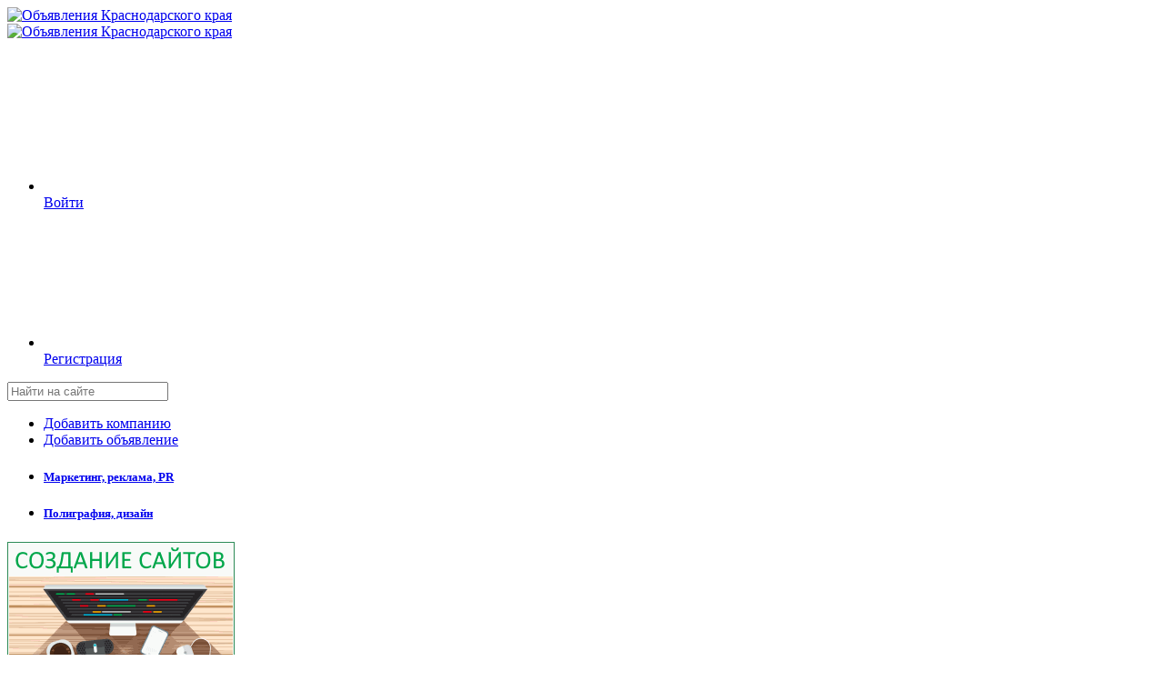

--- FILE ---
content_type: text/html; charset=utf-8
request_url: http://kuban-ads.ru/board/uslugi/reklama-poligrafija
body_size: 19685
content:
 
<!DOCTYPE html>
<html lang="ru" class="min-vh-100">
    <head>
        <title>Реклама, полиграфия &mdash; Объявления Краснодарского края</title>
        <meta charset="utf-8" />
        <meta http-equiv="X-UA-Compatible" content="IE=edge" />
        <meta name="viewport" content="width=device-width, initial-scale=1, shrink-to-fit=no" />
        <meta name="csrf-token" content="20bd3d8229f8fc017bf6d3176f2fcd6f3a300e3fef13dd4691ddd002ba936acf" />
        <meta name="generator" content="InstantCMS" />
        <meta http-equiv="x-dns-prefetch-control" content="on">
        <link rel="canonical" href="https://kuban-ads.ru/board/uslugi/reklama-poligrafija"/>
		<link title="Объявления / Реклама, полиграфия :: Объявления Краснодарского края" type="application/rss+xml" rel="alternate" href="https://kuban-ads.ru/rss/feed/board?category=219">
		<style>.sidebar_menu .actived > .nav-link[href="/board"]{ background:unset !important; }
 :root{--blogger-max-width:800px !important;} 
 @media (max-width: 1400px) {
	 :root{--blogger-max-width:calc(100% - 600px) !important;}
} @media (max-width: 1200px) {
	:root{--blogger-max-width:800px !important;} 
} 
@media (min-width: 1214px) {
	
body[data-cols-align="center"] .header-right, 
body[data-cols-align="center"] .header-left{
	width:255px;
}
body[data-cols-align="center"] .header-left{
	left:calc(50% - 670px) !important;
} 
body[data-cols-align="center"] .header-right{
	right:calc(50% - 670px) !important;
}
	
body[data-cols-align="center"] aside.aside{
	left:calc(50% - 670px) !important;
}
body[data-cols-align="center"] .sidebar{
	right:calc(50% - 670px) !important;
}

}</style>
		<link rel="search" type="application/opensearchdescription+xml" href="https://kuban-ads.ru/search/opensearch" title="Поиск на Объявления Краснодарского края" />
		<link rel="stylesheet" type="text/css" href="/templates/blogger/css/theme.css?1648287104">
		<link rel="stylesheet" type="text/css" href="/templates/blogger/css/main.css?1648287104">
		<link rel="stylesheet" type="text/css" href="/templates/blogger/css/my.css?1648287104">
		<link rel="stylesheet" type="text/css" href="/templates/blogger/controllers/subscriptions/styles.css?1648287104">
		                        <link rel="icon" href="/upload/000/u1/1/1/favicon.ico" type="image/x-icon">
                </head>
    <body id="desktop_device_type" data-frontpage="board" data-h1-hide="0" data-cols-align="center" data-device="desktop" class="d-flex flex-column min-vh-100 is_sidebar" data-device="desktop" data-uri="board/uslugi/reklama-poligrafija" data-ctype="board" data-item_id="0" data-page="board-list">
        
                	
	

	
                                                                <div class="header-left">            <a class="navbar-brand mr-3 flex-shrink-0" href="/">
            <img src="/templates/blogger/images/small_logo.svg" class="d-sm-none" alt="Объявления Краснодарского края">
            <img src="/templates/blogger/images/logo.svg" class="d-none d-sm-block" alt="Объявления Краснодарского края">
        </a>
    </div>                                                                                            <div class="header-right">    <ul class="nav justify-content-end menu-header">



    
    
    
    <li class="nav-item ajax-modal key">
                    <a title="Войти" class="nav-link text-nowrap" href="/auth/login" target="_self" >
                <svg class="icms-svg-icon w-16" fill="currentColor"><use href="/templates/blogger/images/icons/solid.svg#sign-in-alt"></use></svg>                                    <span class="nav-item-text">Войти</span>
                                            </a>
        
        
    

    
            </li>
    
    
    <li class="nav-item user_add">
                    <a title="Регистрация" class="nav-link text-nowrap" href="/auth/register" target="_self" >
                <svg class="icms-svg-icon w-16" fill="currentColor"><use href="/templates/blogger/images/icons/solid.svg#user-plus"></use></svg>                                    <span class="nav-item-text">Регистрация</span>
                                            </a>
        
        
    

    </li></ul>
</div>                                                	

	
                <header class="d-flex align-items-center sticky-top">
                <div class="container main-width">
        	
	

	
            <div class="row align-items-center justify-content-around">
                                                                                        <div class="col-sm col-md col-lg col-xl d-flex align-items-center justify-content-end flex-nowrap head-right">
                                                    <form id="header_search" class="w-100 header-search" action="/search" method="get">
    <input type="text" class="form-control input " name="q" value="" placeholder="Найти на сайте" /></form><div class=" ml-3 header-buttons">        <nav class="navbar p-0">
                <div class="collapse navbar-collapse show" id="target-buddons">
            <ul class="navbar-nav flex-row icms-navbar-expanded menu-buddons">



    
    
    
    <li class="nav-item">
                    <a title="Добавить компанию" class="nav-link text-nowrap" href="/catalog/add" target="_self" >
                                                    <span class="nav-item-text">Добавить компанию</span>
                                            </a>
        
        
    

    
            </li>
    
    
    <li class="nav-item ml-2">
                    <a title="Добавить объявление" class="nav-link text-nowrap" href="/board/add" target="_self" >
                                                    <span class="nav-item-text">Добавить объявление</span>
                                            </a>
        
        
    

    </li></ul>
                    </div>
    </nav>
</div>                                            </div>
                        </div>
                </div>
                </header>
    	

	
                            	
	

	
            <aside class="row no-gutters aside flex-column justify-content-between">
                                                    <div class="col-sm pb-4">
                                                    <div class="icms-widget card mb-3 mb-md-4  icms-widget__transparent bg-white" id="widget_wrapper_146">
        <div class="card-body pt-0">
        


<div class="widget-groups-navbar aside_cats" id="aside_cats_140">	

    <ul class="groups-list list-32 nav flex-column nav-pills">

                
        		
		
		
            
            
            <li class="nav-item mb-1">

                <a class="nav-link d-flex  align-items-center" href="/board/uslugi/reklama-poligrafija/marketing-reklama-pr">
                                       <h5 class="m-0">Маркетинг, реклама, PR</h5>
                </a>

                
                
        		
		
		
            
                            </li>
            
            <li class="nav-item mb-1">

                <a class="nav-link d-flex  align-items-center" href="/board/uslugi/reklama-poligrafija/poligrafija-dizain">
                                       <h5 class="m-0">Полиграфия, дизайн</h5>
                </a>

                
                
        
            </li></ul>
            </li></ul>
            </li></ul>
    
	 	 
</div>
    </div>
    </div>


<a href="https://сайткраснодар.рф/" class="d-block " target="_blank">

<img src="http://kuban-ads.ru/upload/000/u1/3/d/84ffc342.gif" alt="Создание сайтов Краснодар">	

</a>




	

                                            </div>
                                                        <div class="col-sm aside-footer d-flex flex-column justify-content-end">
                                                        <ul class="nav menu-aside_footer_menu">



    
    
    
    <li class="nav-item">
                    <a title="О проекте" class="nav-link text-nowrap" href="http://www.kuban-ads.ru/pages/about.html" target="_blank" >
                                                    <span class="nav-item-text">О проекте</span>
                                            </a>
        
        
    

    
            </li>
    
    
    <li class="nav-item">
                    <a title="Правила" class="nav-link text-nowrap" href="http://www.kuban-ads.ru/pages/rules.html" target="_blank" >
                                                    <span class="nav-item-text">Правила</span>
                                            </a>
        
        
    

    </li></ul>
<div class="d-flex align-items-center ml-n1">
        <a href="https://vk.com/kubanads" class="btn btn-lg" target="_blank" title="ВКонтакте"><svg class="icms-svg-icon w-16" fill="currentColor"><use href="/templates/blogger/images/icons/brands.svg#vk"></use></svg></a>

        <a href="https://ok.ru/kubanads" class="btn btn-lg" target="_blank" title="Одноклассники"><svg class="icms-svg-icon w-16" fill="currentColor"><use href="/templates/blogger/images/icons/brands.svg#odnoklassniki"></use></svg></a>

         <a href="https://t.me/kubanads" class="btn btn-lg" target="_blank" title="Telegram"><svg class="icms-svg-icon w-16" fill="currentColor"><use href="/templates/blogger/images/icons/brands.svg#telegram-plane"></use></svg></a><span class="h5 text-muted my-0 ml-3">18+</span>
</div><div class=" mb-3"><!-- Yandex.Metrika informer -->
<a href="https://metrika.yandex.ru/stat/?id=26095281&amp;from=informer"
target="_blank" rel="nofollow"><img src="https://informer.yandex.ru/informer/26095281/3_0_FFFFFFFF_EFEFEFFF_0_pageviews"
style="width:0px; height:0px; border:0;" alt="Яндекс.Метрика" title="Яндекс.Метрика: данные за сегодня (просмотры, визиты и уникальные посетители)" class="ym-advanced-informer" data-cid="26095281" data-lang="ru" /></a>
<!-- /Yandex.Metrika informer -->

<!-- Yandex.Metrika counter -->
<script type="text/javascript" >
   (function(m,e,t,r,i,k,a){m[i]=m[i]||function(){(m[i].a=m[i].a||[]).push(arguments)};
   m[i].l=1*new Date();k=e.createElement(t),a=e.getElementsByTagName(t)[0],k.async=1,k.src=r,a.parentNode.insertBefore(k,a)})
   (window, document, "script", "https://mc.yandex.ru/metrika/tag.js", "ym");

   ym(26095281, "init", {
        clickmap:true,
        trackLinks:true,
        accurateTrackBounce:true,
        webvisor:true
   });
</script>
<noscript><div><img src="https://mc.yandex.ru/watch/26095281" style="position:absolute; left:-9999px;" alt="" /></div></noscript>
<!-- /Yandex.Metrika counter --></div>                                            </div>
                        </aside>
            	

	
                <main>
                <div class="container main-width">
        	
	

	
            <div class="row no-gutters main-container">
                                                    <article class="col-sm-12 pb-5">
                                                    <div class=" mt-4">            <div class="icms-body-toolbox">
                
        <h1 class="d-flex ctype-title">
		
        <a href="/board/uslugi" class="btn pl-2 pr-2 ml-n2"><svg class="icms-svg-icon w-16" fill="currentColor"><use href="/templates/blogger/images/icons/solid.svg#arrow-left"></use></svg></a>
            <span>Реклама, полиграфия</span>
			
                           
                    <a class="ml-1 inline_rss_icon d-none d-lg-inline-block" title="RSS" href="/rss/feed/board?category=219">
                        <svg class="icms-svg-icon w-16" fill="currentColor"><use href="/templates/blogger/images/icons/solid.svg#rss"></use></svg>                    </a>
             
                    </h1>
        <div class="subscribe_wrap position-relative ml-lg-2 mb-2 mb-lg-0 d-flex flex-shrink-0">
    <a href="#" class="btn subscriber btn-responsive is-busy" data-hash="b4793bd683582eebfa43e89eb4411f09" data-link0="/subscriptions/subscribe" data-link1="/subscriptions/unsubscribe" data-text0="Подписаться" data-text1="Отписаться" data-issubscribe="0" data-target="{&quot;controller&quot;:&quot;content&quot;,&quot;subject&quot;:&quot;board&quot;,&quot;params&quot;:{&quot;filters&quot;:[{&quot;field&quot;:&quot;category_id&quot;,&quot;condition&quot;:&quot;eq&quot;,&quot;value&quot;:&quot;219&quot;}]}}" title="" data-show_btn_title="1">
        <b class="icon-bell">
            <svg class="icms-svg-icon w-16" fill="currentColor"><use href="/templates/blogger/images/icons/solid.svg#bell"></use></svg>        </b>
        <b class="icon-bell-slash">
            <svg class="icms-svg-icon w-16" fill="currentColor"><use href="/templates/blogger/images/icons/solid.svg#bell-slash"></use></svg>        </b>
                    <span class="icms-subscriptions__label"></span>
            </a>
    <span title="Подписчики" class="count-subscribers btn btn-responsive btn-outline-secondary position-relative ml-2" data-list_link="/subscriptions/list_subscribers/b4793bd683582eebfa43e89eb4411f09">
        0    </span>
</div>
        </div>
        


















<div class="categories-card mt-3">
           
<div class="nm_sidemenu mt-n2 card">
<ul id="content_categories">
<li>
<a class="text-nowrap cursor-pointer not-link border-0" href="/board">                
<span class="nm_mobmenu-text not-link text-primary">
<svg class="icms-svg-icon w-16" fill="currentColor"><use href="/templates/blogger/images/icons/solid.svg#folder"></use></svg> Выбрать подкатегорию
</span>
 </a>
<ul class="submenu">
	 
<li>
<a class="text-nowrap text-primary border-0 pl-4" href="/board/uslugi/reklama-poligrafija/marketing-reklama-pr"><span class="nm_mobmenu-text"><svg class="icms-svg-icon w-16" fill="currentColor"><use href="/templates/blogger/images/icons/solid.svg#folder"></use></svg> Маркетинг, реклама, PR</span></a>
</li>			
	 
<li>
<a class="text-nowrap text-primary border-0 pl-4" href="/board/uslugi/reklama-poligrafija/poligrafija-dizain"><span class="nm_mobmenu-text"><svg class="icms-svg-icon w-16" fill="currentColor"><use href="/templates/blogger/images/icons/solid.svg#folder"></use></svg> Полиграфия, дизайн</span></a>
</li>			
</ul>
</li>
</ul>
</div>

</div>

	
	



    <p class="alert alert-info mt-4 alert-list-empty">
                    Нет объявлений для отображения            </p>

    </div><div class="icms-widget card mb-3 mb-md-4  icms-widget__transparent" id="widget_wrapper_187">
        <div class="card-body">
        <div class="icms-widget__html_block">
    <!-- Yandex.RTB -->
<script>window.yaContextCb=window.yaContextCb||[]</script>
<script src="https://yandex.ru/ads/system/context.js" async></script>

<!-- Yandex.RTB R-A-356024-2 -->
<div id="yandex_rtb_R-A-356024-2"></div>
<script>
window.yaContextCb.push(()=>{
	Ya.Context.AdvManager.render({
		"blockId": "R-A-356024-2",
		"renderTo": "yandex_rtb_R-A-356024-2"
	})
})
</script></div>    </div>
    </div>
<div class=" mb-3 text-small"><BR><BR>
<center><script src="https://yastatic.net/share2/share.js"></script>
<div class="ya-share2" data-curtain data-services="messenger,vkontakte,odnoklassniki,telegram,moimir,blogger,reddit"></div></center>
<BR>
<center><div> Сайт разработан в веб-студии:&nbsp;<a href="https://сайткраснодар.рф/">Сайткраснодар.рф</a></center>
<BR>
<center>© KUBAN-ADS.RU 2014-2024 год</center></div>                                                    
                                        </article>
                        </div>
                </div>
                </main>
    	

	
                	
	

	
            <div class="row no-gutters sidebar flex-column justify-content-between">
                                                    <div class="col-sm">
                                                    <div class=" mt-3">

<a href="https://краснодарскийкрай.рф/" class="d-block " target="_blank">

<img src="http://kuban-ads.ru/upload/000/u1/5/1/f0890794.gif" alt="Новостройки Краснодара">	

</a>




	

</div><div class="icms-widget card mb-3 mb-md-4  icms-widget__compact" id="widget_wrapper_186">
        <div class="card-body">
        <div class="icms-widget__html_block">
    <!-- Yandex.RTB -->
<script>window.yaContextCb=window.yaContextCb||[]</script>
<script src="https://yandex.ru/ads/system/context.js" async></script>

<br>

<!-- Yandex.RTB R-A-356024-1 -->
<div id="yandex_rtb_R-A-356024-1"></div>
<script>window.yaContextCb.push(()=>{
  Ya.Context.AdvManager.render({
    renderTo: 'yandex_rtb_R-A-356024-1',
    blockId: 'R-A-356024-1'
  })
})</script></div>    </div>
    </div>
                                            </div>
                                                            </div>
            	

	
                    <a class="btn btn-secondary btn-lg" href="#desktop_device_type" id="scroll-top">
                <svg class="icms-svg-icon w-16" fill="currentColor"><use href="/templates/blogger/images/icons/solid.svg#chevron-up"></use></svg>            </a>
                            <div class="alert text-center py-3 border-0 rounded-0 m-0 position-fixed fixed-bottom icms-cookiealert" id="icms-cookiealert">
                <div class="container">
                    Продолжая пользование сайта, Вы соглашаетесь на обработку Ваших персональных данных (файлов cookie) с использованием трекеров.                    <button type="button" class="ml-2 btn btn-primary btn-sm acceptcookies">
                        Согласен                    </button>
                </div>
            </div>
                        <script>var LANG_LOADING = 'Загрузка...';var LANG_ALL = 'Все';</script>
                    <script src="/templates/modern/js/jquery.js?1648287104" ></script>
		<script src="/templates/modern/js/vendors/popper.js/js/popper.min.js?1648287104" ></script>
		<script src="/templates/modern/js/vendors/bootstrap/bootstrap.min.js?1648287104" ></script>
		<script src="/templates/modern/js/core.js?1648287104" ></script>
		<script src="/templates/modern/js/modal.js?1648287104" ></script>
		<script src="/templates/blogger/js/main.js?1648287104" ></script>
		<script src="/templates/modern/js/subscriptions.js?1648287104" ></script>
		                	
	<script>
	
    $('#content_categories').dcAccordion({
    eventType: 'click',
    autoClose: true,
    saveState: false,
    disableLink: false,
    showCount: false,
    speed: 'fast'
    });
	
	$( '#content_categories a' ).click(function( event ) {		  
            if( $(event.target).hasClass('dcjq-icon') || $(event.target).hasClass('not-link') ){
				return false;
			}
	});
	
	</script>


        <script> icms.head.on_demand = {"root":"\/","css":{"photoswipe":"templates\/blogger\/css\/photoswipe.css"},"js":{"vendors\/photoswipe\/photoswipe.min":"templates\/modern\/js\/vendors\/photoswipe\/photoswipe.min.js"}};</script>
		<div class="overlay-box"></div>
    </body>
</html>